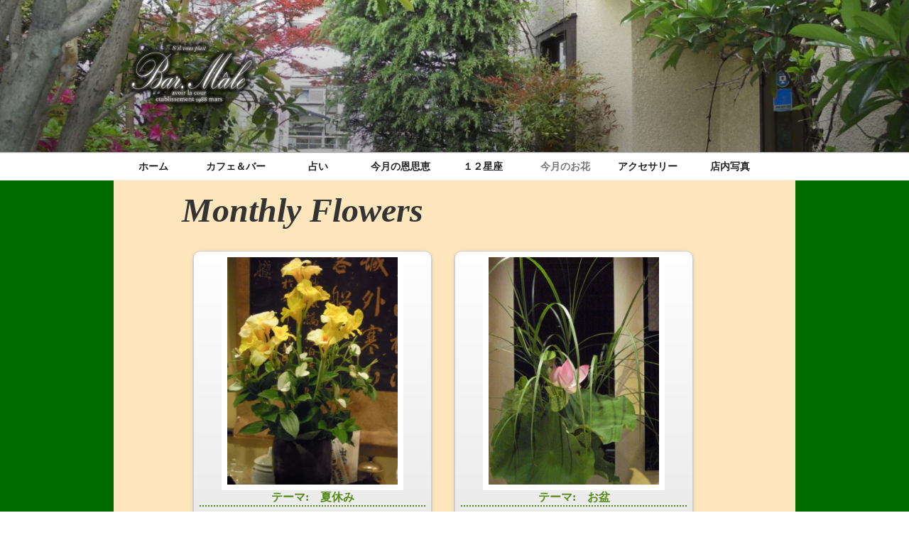

--- FILE ---
content_type: text/css; charset=utf-8
request_url: https://fonts.googleapis.com/css2?family=Kaushan+Script&display=swap&text=Copyright%20%C2%A92003%20-%202025%20Bar.Male.%20All%20Rights%20Reserved.
body_size: -25
content:
@font-face {
  font-family: 'Kaushan Script';
  font-style: normal;
  font-weight: 400;
  font-display: swap;
  src: url(https://fonts.gstatic.com/l/font?kit=vm8vdRfvXFLG3OLnsO15WYS5DF76ytV3MqUHt7rXORjjLht2WJkbo2IZ7-nkq-XxwqRpDY68PA&skey=31e8905c8b129a4e&v=v19) format('woff2');
}


--- FILE ---
content_type: text/css
request_url: https://yuei.org/wp-content/themes/Bar_Male_NEW/style.css?ver=1.0
body_size: 4846
content:
/*
 Template:twentyseventeen
 Theme Name:Bar.Male
 Description:twentyseventeenのカスタム
Author:KokiYoshioka
 Version:1.0
*/

html {
	font-family: "kozuka-mincho-pro",serif;
	line-height: 0;
	height:100%;
}
.custom-logo-link img{
	zoom:1.2;
}
.page-header,.entry-meta,.entry-header{
	display:none;
	text-transform: none;
}
.site-title,.entry-title{
    text-transform: none!important;
	font-size:3em!important;
	margin-bottom:8px;
}
h1{
	margin:0px;
	font-style: italic;
}
h2.widget-title{
	padding:0;
   text-transform: none;
	margin-bottom: 0em;
	font-size: 2em;
	font-family: 'Kaushan Script',kozuka-mincho-pro;
	font-display: swap;
}
h3{
	margin:0px;
	font-style: italic;
	margin-bottom:8px;
	padding:0;
}
.jaw_years a{
font-size:20px;
color:#FFF;
padding:0 8px;
background: rgb(99,157,36);
background: -moz-linear-gradient(0deg, rgba(99,157,36,1) 0%, rgba(0,108,0,1) 100%);
background: -webkit-linear-gradient(0deg, rgba(99,157,36,1) 0%, rgba(0,108,0,1) 100%);
background: linear-gradient(0deg, rgba(99,157,36,1) 0%, rgba(0,108,0,1) 100%);
filter: progid:DXImageTransform.Microsoft.gradient(startColorstr="#639d24",endColorstr="#006c00",GradientType=1);
}
.jaw_years a:after {
	content:"年";
}
.jaw_years ul{
border:1px #aaa solid;
}
.jaw_months:after{
	content:none!important;
}
.jaw_months a{
	font-size:12px;
	color:#000;
	background: #fee6bc;
	width:100%;
	border-bottom:1px #aaa dashed;
	padding-right:32px;
}
.widget ul li li{
	text-align:right;
}
.widget ul li{
	border-top:0px;
	border-bottom:1px #aaa solid;
	padding: 4px 0;
}
.widget-area a{
	display:inline-block;
	width:100%;
}

p {
	font-size: 1em;
	margin: 0;
	padding: 0;
}
.oshie p {
font-family:"ro-nikkatsu-sei-kai-std";
font-size: 1.08em;
line-height: 1.2em!important;
}
.fortune-telling{
	display:block;
	width:100%;
	height:auto;
	padding:0.5em;
}
.fortune-telling p{
	font-size: 0.8em;
}
.fortune-telling td{
	border:0!important;
}
/* Typography for Japanese Font */

html[lang="ja"] body,
html[lang="ja"] button,
html[lang="ja"] input,
html[lang="ja"] select,
html[lang="ja"] textarea {
	font-family:"kozuka-mincho-pro",serif;
}

html[lang="ja"] h1,
html[lang="ja"] h2,
html[lang="ja"] h3,
html[lang="ja"] h4,
html[lang="ja"] h5,
html[lang="ja"] h6 {
	font-weight: 700;
}
/*--------------------------------------------------------------
 osie
--------------------------------------------------------------*/
.title{
list-style:none;
display:flex;
justify-content: center;
align-items: center;
margin:0;
}
.oshie-title{
color:#000;
display:flex;
justify-content: center;
font-size:32px;
margin-bottom: 0;
}
h1{
	padding:0px!important;
}
.oshie-title0 {
	display:flex;
	justify-content: center;
}
.oshie-title-logo{
	width:25em;
	height: auto;
	margin-bottom:16px;
}
.solar {
width: auto;
height: 64px;
}
.signature{
display:flex;
justify-content: flex-end;
margin-bottom:2em;
}
.lunar {
width: 12em;
}
.lowest{
font-size:1.5em!important;
}
/*--------------------------------------------------------------
12.0 Navigation
--------------------------------------------------------------*/

.navigation-top .wrap {
	max-width: 1024px;
	padding: 0;
}

.main-navigation ul {
	background: #fff;
	list-style: none;
	margin: 0;
	padding: 0 0.5em;
	text-align: left;
}
.main-navigation span {
		font-size: 0.8em;/* メニュー英語文字サイズ */
		font-style: italic;
}
/*--------------------------------------------------------------
13.0 Layout
--------------------------------------------------------------*/

.wrap {
	margin-left: auto;
	margin-right: auto;
	max-width: 960px;
	padding-left:16px;
	padding-right:16px;
}
.page-one-column .panel-content .wrap{
	max-width: 960px;
}
.panel-content .wrap{
	padding:1em;
}

/*--------------------------------------------------------------
13.3 Regular Content
--------------------------------------------------------------*/

/*両サイド背景*/
.site-content-contain {
	background-color: rgb(0,108,0);
	position: relative;
}

#content .site-content {
	padding: 1em;
}
#content{
	padding: 0 !important;
	height:auto!important;
}
.content-area{
	margin: 0 auto;
	padding: 0 !important;
}
.site-content .wrap {
	background-color: #fee6bc;

}
#primary{
	padding: 0 !important;
}
#main .site-main{
	width:100%;
	padding:8px;
}
.entry-content{
	max-width:768px;
	margin:0 auto;
}
.single-post:not(.has-sidebar) #primary, .page.page-one-column:not(.twentyseventeen-front-page) #primary, .archive.page-one-column:not(.has-sidebar) .page-header, .archive.page-one-column:not(.has-sidebar) #primary{
	max-width: 768px;
}
.post-navigation{
	margin:1em 0 5em 0;
}
/* Hover effects */
.entry-title a,
.entry-meta a,
.page-links a,
.page-links a .page-number,
.entry-footer a,
.entry-footer .cat-links a,
.entry-footer .tags-links a,
.edit-link a,
.post-navigation a,
.logged-in-as a,
.comment-navigation a,
.comment-metadata a,
.comment-metadata a.comment-edit-link,
.comment-reply-link,
a .nav-title,
.pagination a,
.comments-pagination a,
.site-info a,
.widget .widget-title a,
.widget ul li a,
.site-footer .widget-area ul li a,
.site-footer .widget-area ul li a {
	-webkit-box-shadow: inset 0 0px 0 rgba(255, 255, 255, 1);
	box-shadow: inset 0 0px 0 rgba(255, 255, 255, 1);
}
.entry-content a:focus,
.entry-content a:hover,
.entry-summary a:focus,
.entry-summary a:hover,
.widget a:focus,
.widget a:hover,
.site-footer .widget-area a:focus,
.site-footer .widget-area a:hover,
.posts-navigation a:focus,
.posts-navigation a:hover,
.comment-metadata a:focus,
.comment-metadata a:hover,
.comment-metadata a.comment-edit-link:focus,
.comment-metadata a.comment-edit-link:hover,
.comment-reply-link:focus,
.comment-reply-link:hover,
.widget_authors a:focus strong,
.widget_authors a:hover strong,
.entry-title a:focus,
.entry-title a:hover,
.entry-meta a:focus,
.entry-meta a:hover,
.page-links a:focus .page-number,
.page-links a:hover .page-number,
.entry-footer a:focus,
.entry-footer a:hover,
.entry-footer .cat-links a:focus,
.entry-footer .cat-links a:hover,
.entry-footer .tags-links a:focus,
.entry-footer .tags-links a:hover,
.post-navigation a:focus,
.post-navigation a:hover,
.pagination a:not(.prev):not(.next):focus,
.pagination a:not(.prev):not(.next):hover,
.comments-pagination a:not(.prev):not(.next):focus,
.comments-pagination a:not(.prev):not(.next):hover,
.logged-in-as a:focus,
.logged-in-as a:hover,
a:focus .nav-title,
a:hover .nav-title,
.edit-link a:focus,
.edit-link a:hover,
.site-info a:focus,
.site-info a:hover,
.widget .widget-title a:focus,
.widget .widget-title a:hover,
.widget ul li a:focus,
.widget ul li a:hover {
	color: rgb(0,108,0);/*マウスオーバー時の文字色*/
	-webkit-box-shadow: inset 0 0 0 rgba(0, 0, 0, 0), 0 1px 0 rgba(0,0,255,0);/*マウスオーバー時の下線の太さと色*/
	box-shadow: inset 0 0 0 rgba(0, 0, 0, 0), 0 1px 0 rgba(0,0,255,0);/*マウスオーバー時の下線の太さと色*/
}
  /*１２星座占い
---------------------------------------------------------------------------*/

  .ranking_horoscope{
	width:100%;
   height:1080px;
	padding:2em 1em;
	margin:0 auto;
	border:4px double;
}

.ranking_horoscope h1{
	font-size:3em;
	margin:1em 0;
	text-align :center;
}
.ranking_horoscope h1 span{
  font-style: italic;
}
 .ranking_l{
	 width:50%;
	 float:left;
}
 .ranking_r{
	 width:50%;
	 float:right;
}
ol.ranking{
  counter-reset:list;
  list-style-type:none;
  text-align: center;
	padding: 0.5rem;
	margin:0;
}
ol.ranking li{
	width:8em;
	display: inline-block;
	position:relative;
	margin: 0.5em;
	font-weight: bold;
 	font-size:2em;
	border-bottom:solid 1px;
 	text-align: justify;
	text-align-last: justify;
}
ol.ranking li:before{
  counter-increment: list;
  font-style: italic;
  content: "No."counter(list);
  position: relative;
  font-size:0.5em;
  padding: 0px 1.5em 0px 0em;
}

.worst_title {
	font-size:2em;
	text-align:left;
	padding: 1em 0 0;
	margin:0;
}
.page_horoscope{
	margin-top:32px;
}
.page_title{
list-style:none;
display:flex;
justify-content: space-around;
align-items: center;
margin:0px;
}
.page_title li h3,h4{
	margin-bottom:0em;
}
.lucky h4{
	font-size:0.9em!important;
	padding: 0 1em;
	border-bottom:1px solid;
  }
.tarotbox:after {
    content: ".";
    height: 0;
    clear: both;
    display: block;
    visibility: hidden;
  }

  .tarotbox {
    zoom: 100%;
  }

  .tarotboxLeft {
    float: left;
    width: 240px;
    height: 260px;
	 text-align:center;
  }

  .tarotboxRight {
    float: right;
    /*leftでも可*/
    width: 100%;
    height: 260px;
    margin-left: -240px;
  }

  .tarotboxRightInner {
    height: 100%;
    margin-left: 240px;
  }

  .tarotleft {
    width: 100%;
    height: 100%;
    text-align: center;
    line-height: 1.25em;
    font-size: 12px;
    font-weight: bold;
  }
table {
    border-collapse: separate;
    border-spacing: 2px;
	margin:0;
}
  .tarotleft,
  td,
  th {
    border: 1px solid;
} 
  .tarotleft th {
	  vertical-align: middle;
	  text-align:center;
  }

  .tarotleft td {
    vertical-align: middle;
  }

  .tarotright {
    width: 100%;
    height: 100%;
    font-size: 12px;
    font-weight: bold;
    line-height: 1.2em;
  }

  .tarotright,
  .tarotright td,
  .tarotright th {
	  border: 1px solid;
  }

  .tarotright td {
    padding: 0 5px;
  }

  .note dt {
    position: relative;
  }

  .note dt span {
    position: absolute;
  }

  .note dd {
    padding-left: 4em;
  }
 .note {
    margin: 8px 0!important;
}
	
  /*今月のお花の画像ブロック
---------------------------------------------------------------------------*/
.monthly{
	width:100%;
	margin:0 auto;
	display: flex;              /* フレックスボックスにする */
    justify-content:space-around;
}
  /*各ボックスの設定*/

  section.list article {
    text-align: center;
    height: 464px;
    /*ボックスの高さ*/
    width: 336px;
    /*ボックスの幅*/
    border-radius: 10px;
    /*角丸のサイズ*/
    -webkit-box-shadow: 0px 2px 5px #bcbcbc;
    /*影の設定。それぞれ右へ、下へ、ぼかし幅、色の設定。*/
    box-shadow: 0px 2px 4px #bcbcbc;
    /*同上*/
    background-color: #FFF;
    /*背景色（古いブラウザだとここの色のみが出ます）*/
    background-image: -webkit-gradient(linear, left top, left bottom, from(#FFF), to(#e6e6e6));
    /*グラデーション*/
    background-image: -webkit-linear-gradient(#FFF, #e6e6e6);
    /*同上*/
    background-image: linear-gradient(#FFF, #e6e6e6);
    /*同上*/
    padding: 8px;
    /*ボックス内の余白*/
    margin:16px;
    position: relative;
    border: 1px solid #CCC;
  }
  /*ボックス内の段落タグ設定*/

  section.list article p {
    text-align: left;
    padding-left: 2em;
    color: #666;
    /*文字色*/
    font-size: 12px;
    /*文字サイズ*/
  }

  .jisage {
    padding-left: 2em;
    text-indent: -2em;
  }
  /*ボックス内のh1タグ設定*/

  section.list article h2 {
    background: none;
    -webkit-box-shadow: none;
    box-shadow: none;
    font-size: 100%;
    padding: 0;
    border-radius: 0px;
    color: #548b18;
    /*文字色*/
    border-bottom: 2px dotted #548b18;
    /*下線の幅、線種、色*/
    margin-bottom: 5px;
  }
figure{
	margin:0px;
}
figure img{
	max-height:320px;
}
  /**************************
/* 占い詳細ページへのリンク
**************************/
  .gridWrapper {
    padding: 32px 0;
	display:flex;
	justify-content: space-around;
  }
  .box {
	width:240px;
    padding: 12px 8px;
	border-radius:4px;
    background: #fff;
	margin:8px;
  }

  .box img {
	display:block;
	width:232px;
    border: solid 2px #EEEEEE;
  }

  .readmore {
	font-size:0.5em;
    text-align:right!important;
  }
  /**************************
/* ポシブル
**************************/
.school{
	margin:16px 0;
}
.school th{
	width:144px;
	height:112px;
	text-align:center;
	vertical-align:middle;
	padding:0!important;
	border:0;
}
.school td{
	vertical-align:middle;
}
.possible{
	display: inline-block;
	line-height: 80px;
	width:128px;
	height:80px;
	border-radius:50%;
	background:#000;
	text-align:center;
	font-style:normal;
	color:#FFF;
}

/*--------------------------------------------------------------
13.6 Footer
--------------------------------------------------------------*/
.site-footer {
	border-top: 0px solid #eee;/* footer線なし */
	margin-top: 0em;
	width:100%;
	color:#FFF;
	background: #333333;/*フッター背景*/
	position: static;/*←通常の位置*/
    bottom: 0; /*下に固定*/
}

.site-footer .wrap {
	padding-bottom: 1.5em;
	padding-top: 1.5em;
}

/* Site info */

.site-info, .site-info a{
	color: #FFF;
}
.site-info p {
	text-align: center;
	font-size: 1em;
	font-family: 'Kaushan Script', cursive;
	font-display: swap;
}

.site-info .sep {
	margin: 0;
	display: block;
	visibility: hidden;
	height: 0;
	width: 100%;
}
/*--------------------------------------------------------------
19.0 Media Queries
--------------------------------------------------------------*/
@media screen and (max-width: 768px) {
	br{
		display:none;
	}
	.ranking_horoscope h1{
		font-size: 2em;
	}
	ol.ranking li{
 	font-size:1.7em;
}
	.worst_title {
	font-size:1.7em;
}
}
@media screen and (max-width: 736px) {
    section.list article {
		float: none!important;
		margin:16px auto;
}
.oshie-title{
	font-size:1.5em;
}
.solar {
	width: auto;
	height: 48px;
}
	 .ranking_horoscope{
		 height:auto;
	}
ol.ranking li{
 	font-size:1.5em;
	width:6em;
}
	.worst_title {
	font-size:1em;
}
	.lowest{
	font-size:1em;
}
	.page_title li h3,h4{
		font-size:0.8em;
	}
.tarotbox:after {
      content: ".";
      height: 0;
      clear: both;
      display: block;
      visibility: hidden;
	
    }
    .tarotbox {
      zoom: 100%;
    }
    .tarotboxLeft {
      float: none;
      width: 240px;
      height: 260px;
      margin: auto;
    }
    .tarotboxRightInner {
      width: 100%;
      margin: 0;
      min-height: 245px;
      float: none;
    }
    .tarotbox:after {
      content: ".";
      height: 0;
      clear: both;
      display: block;
      visibility: hidden;
		margin:2em 1em;
    }
    .tarotright,
    .tarotright td,
    .tarotright th {
     border: 0px;
    }
}
@media screen and (min-width: 769px) {
  .wrap {
		max-width: 960px;/*記事・サイドバー・余白の全幅*/
	  	padding: 8px;
	}
	.has-sidebar:not(.error404) #primary {
   width: 768px;
}
	.navigation-top .wrap {
		max-width: 960px;/*メニューバー幅*/
		padding: 0.5rem 0;
	}
	.main-navigation li {
		border: 0;
		display:inline-block;
}
	.main-navigation a {
		display:block;
		padding: 0em;/* メニューの文字余白 */
		font-size: 1em;/* メニューの文字サイズ */
		text-align: center;/* メニューの文字センター */
		width: 7rem;/* メニューの幅 */
	}
	.main-navigation span {
		text-align: center;/* メニューの文字センター */
	}
}
@media screen and (max-width: 959px) {
	.has-sidebar:not(.error404) #primary{
		float: none;	
	}
	.has-sidebar #secondary {
		float: none;
		/*padding-top: 1em;*/
		padding-right:0.5em;
		width: 100%;/*サイドバー幅*/
	}
}
@media screen and (min-width: 960px) {
	.has-sidebar:not(.error404) .one_column #primary {
   width: auto;
	float:none;
}
	.has-sidebar #secondary {
		float: right;
		/*padding-top: 1em;*/
		/*padding-right:0.5em;*/
		max-width: 160px;/*サイドバー幅*/
	}

.site-header .menu-scroll-down{
	width:48px;
}
.site-info {
    float: left;
    width: 100%;
}
    section.list article {
		float: left;
}
}
/****************************
 印刷用スタイル
****************************/
@media print  {

.custom-header{
  display: none !important;
	}
  body{
    padding: 0mm;  
    margin: 0mm;   /* これが無いと余分な余白が入る */
  }
.entry-content{
	padding: 0mm;
    margin: 0mm;
    width:100%;
	}
	.wrap{
	padding: 0mm!important;
    margin: 0mm!important;
    width:100%!important;
	}
  div,article{
    padding: 0mm!important;
    margin: 0mm!important;
    width:100%!important;
  }
	.page_horoscope{
		page-break-before:always;
	}
		.page_horoscope_end{
		page-break-after:above!important;
	}
	  .tarotboxLeft {
    float: left!important;
    width: 240px!important;
	 text-align:center;
  }

  .tarotboxRight {
    float: right!important;
    /*leftでも可*/
    width: 100%;
    margin-left: -240px!important;
  }

  .tarotboxRightInner {
    height: 100%;
    margin-left: 240px!important;
  }
}